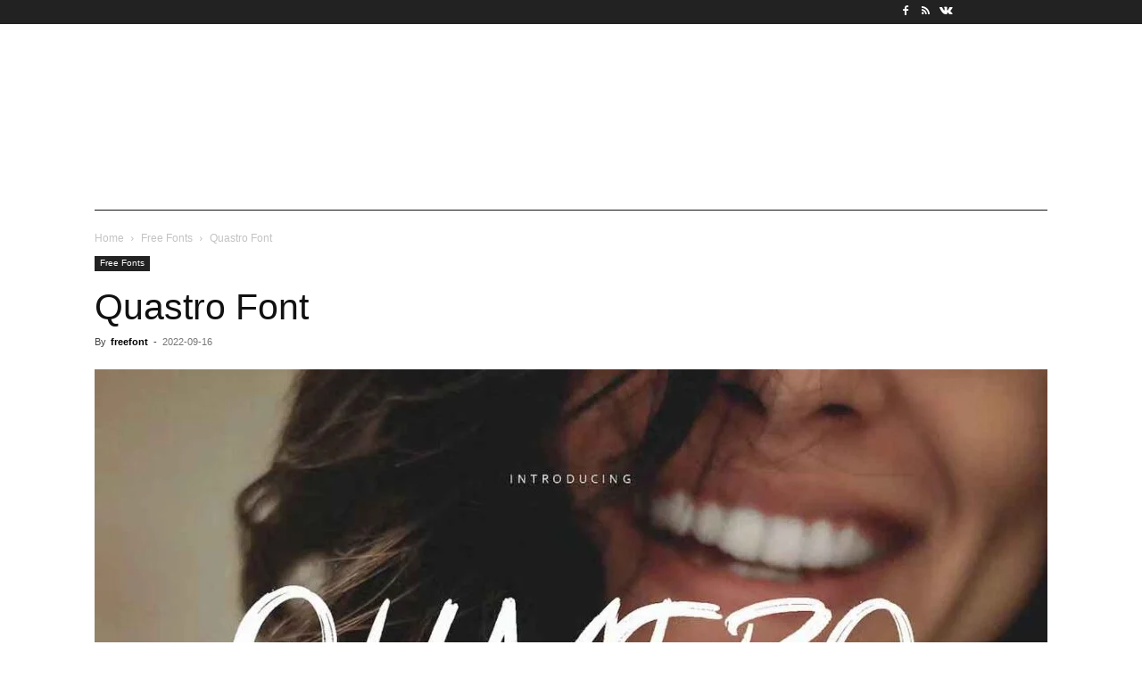

--- FILE ---
content_type: text/html; charset=utf-8
request_url: https://www.google.com/recaptcha/api2/aframe
body_size: 262
content:
<!DOCTYPE HTML><html><head><meta http-equiv="content-type" content="text/html; charset=UTF-8"></head><body><script nonce="ruNc6kCYrj1UTIl5tqa7bg">/** Anti-fraud and anti-abuse applications only. See google.com/recaptcha */ try{var clients={'sodar':'https://pagead2.googlesyndication.com/pagead/sodar?'};window.addEventListener("message",function(a){try{if(a.source===window.parent){var b=JSON.parse(a.data);var c=clients[b['id']];if(c){var d=document.createElement('img');d.src=c+b['params']+'&rc='+(localStorage.getItem("rc::a")?sessionStorage.getItem("rc::b"):"");window.document.body.appendChild(d);sessionStorage.setItem("rc::e",parseInt(sessionStorage.getItem("rc::e")||0)+1);localStorage.setItem("rc::h",'1769866986896');}}}catch(b){}});window.parent.postMessage("_grecaptcha_ready", "*");}catch(b){}</script></body></html>